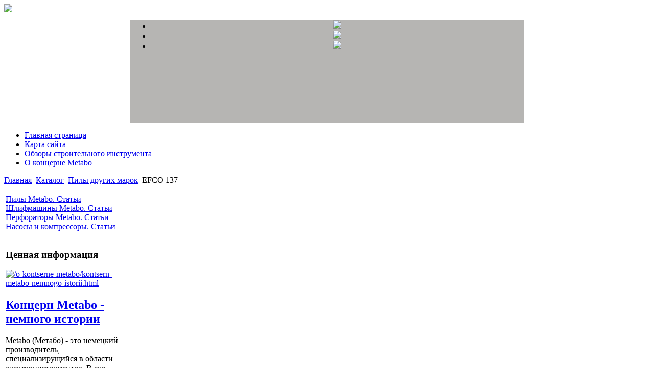

--- FILE ---
content_type: text/html; charset=utf-8
request_url: http://metaboshop.ru/katalog/pily-drugikh-marok/efco-137-62611.html
body_size: 9651
content:
<!DOCTYPE html PUBLIC "-//W3C//DTD XHTML 1.0 Transitional//EN" 
"http://www.w3.org/TR/xhtml1/DTD/xhtml1-transitional.dtd">
	<html xmlns="http://www.w3.org/1999/xhtml" xml:lang="ru-ru" lang="ru-ru" >
<head>
  <base href="http://metaboshop.ru/katalog/pily-drugikh-marok/efco-137-62611.html" />
  <meta http-equiv="content-type" content="text/html; charset=utf-8" />
  <meta name="keywords" content="Строительный инструмент, стройинструмент Metabo, стройинструмент Metabo, инструмент Metabo, " />
    <meta name="title" content="EFCO 137" />
  <meta name="description" content=" Мощность: 2,2/1,65 Рабочий объем: 35,2 Рекомендуемая длина направляющей шины: 14-16 Шаг цепи: 3/8 Топливный бак: 0,32 Масляный бак для цепи: 0,2 Вес: 4,1 Гарантия: 24" />
  <title>Пилы других марок : EFCO 137</title>
  <link href="/katalog/pily-drugikh-marok/efco-137-62611.html" rel="canonical" />
  <link href="/templates/metabo/favicon.ico" rel="shortcut icon" type="image/vnd.microsoft.icon" />
  <link rel="stylesheet" href="/components/com_virtuemart/assets/css/vmsite-ltr.css" type="text/css" />
  <link rel="stylesheet" href="/components/com_virtuemart/assets/css/facebox.css" type="text/css" />
  <link rel="stylesheet" href="/media/system/css/modal.css" type="text/css" />
  <link rel="stylesheet" href="/components/com_virtuemart/assets/css/jquery.fancybox-1.3.4.css" type="text/css" />
  <link rel="stylesheet" href="/modules/mod_phoca_vm_category/assets/style.css" type="text/css" />
  <link rel="stylesheet" href="/modules/mod_phoca_vm_category/assets/custom.css" type="text/css" />
  <link rel="stylesheet" href="/cache/mod_universal_ajaxlivesearch_theme/96/style.css" type="text/css" />
  <link rel="stylesheet" href="http://metaboshop.ru/modules/mod_news_pro_gk4/interface/css/style.css" type="text/css" />
  <link rel="stylesheet" href="/modules/mod_sj_basic_news/assets/css/style.css" type="text/css" />
  <link rel="stylesheet" href="/modules/mod_accordion_menu/cache/146/0b300fa29db08c2f923b2dddc0536698.css" type="text/css" />
  <link rel="stylesheet" href="/modules/mod_AutsonSlideShow/css/skitter.css" type="text/css" />
  <style type="text/css">

.noscript div#offlajn-accordion-146-1-container dl.level1 dl{
  position: static;
}
.noscript div#offlajn-accordion-146-1-container dl.level1 dd.parent{
  height: auto !important;
  display: block;
  visibility: visible;
}

  </style>
  <script src="//ajax.googleapis.com/ajax/libs/jquery/1.6.4/jquery.min.js" type="text/javascript"></script>
  <script src="/components/com_virtuemart/assets/js/jquery.noConflict.js" type="text/javascript"></script>
  <script src="/components/com_virtuemart/assets/js/vmsite.js" type="text/javascript"></script>
  <script src="/components/com_virtuemart/assets/js/facebox.js" type="text/javascript"></script>
  <script src="/components/com_virtuemart/assets/js/vmprices.js" type="text/javascript"></script>
  <script src="/media/system/js/mootools-core.js" type="text/javascript"></script>
  <script src="/media/system/js/core.js" type="text/javascript"></script>
  <script src="/media/system/js/modal.js" type="text/javascript"></script>
  <script src="/components/com_virtuemart/assets/js/fancybox/jquery.fancybox-1.3.4.pack.js" type="text/javascript"></script>
  <script src="/modules/mod_universal_ajaxlivesearch/engine/dojo.js" type="text/javascript"></script>
  <script src="https://ajax.googleapis.com/ajax/libs/dojo/1.5/dojo/dojo.xd.js" type="text/javascript"></script>
  <script src="/modules/mod_universal_ajaxlivesearch/engine/engine.js" type="text/javascript"></script>
  <script src="/media/system/js/mootools-more.js" type="text/javascript"></script>
  <script src="http://metaboshop.ru/modules/mod_news_pro_gk4/interface/scripts/engine.js" type="text/javascript"></script>
  <script src="/modules/mod_sj_basic_news/assets/js/jquery-1.5.min.js" type="text/javascript"></script>
  <script src="/modules/mod_sj_basic_news/assets/js/jsmart.noconflict.js" type="text/javascript"></script>
  <script src="/modules/mod_accordion_menu/cache/146/cdffc4343240286b19e05963f2a0eb9a.js" type="text/javascript"></script>
  <script type="text/javascript">
//<![CDATA[ 
vmSiteurl = 'http://metaboshop.ru/' ;
vmLang = '&amp;lang=ru' ;
Virtuemart.addtocart_popup = '1' ; 
vmCartText = ' %2$s x %1$s добавлен в Вашу корзину.' ;
vmCartError = 'Ошибка обновления корзины' ;
loadingImage = '/components/com_virtuemart/assets/images/facebox/loading.gif' ;
closeImage = '/components/com_virtuemart/assets/images/fancybox/fancy_close.png' ; 
usefancy = false;
//]]>

		window.addEvent('domready', function() {

			SqueezeBox.initialize({});
			SqueezeBox.assign($$('a.modal'), {
				parse: 'rel'
			});
		});
//<![CDATA[
	jQuery(document).ready(function($) {
		$('a.ask-a-question').click( function(){
			$.facebox({
				iframe: '/katalog/pily-drugikh-marok/efco-137-62611/задать_вопрос.html?tmpl=component',
				rev: 'iframe|550|550'
			});
			return false ;
		});
	/*	$('.additional-images a').mouseover(function() {
			var himg = this.href ;
			var extension=himg.substring(himg.lastIndexOf('.')+1);
			if (extension =='png' || extension =='jpg' || extension =='gif') {
				$('.main-image img').attr('src',himg );
			}
			console.log(extension)
		});*/
	});
//]]>

jQuery(document).ready(function() {
	jQuery("a[rel=vm-additional-images]").fancybox({
		"titlePosition" 	: "inside",
		"transitionIn"	:	"elastic",
		"transitionOut"	:	"elastic"
	});
	jQuery(".additional-images .product-image").click(function() {
		jQuery(".main-image img").attr("src",this.src );
		jQuery(".main-image img").attr("alt",this.alt );
		jQuery(".main-image a").attr("href",this.src );
		jQuery(".main-image a").attr("title",this.alt );
	}); 
});

  dojo.addOnLoad(function(){
      var ajaxSearch = new AJAXSearch({
        node : dojo.byId('offlajn-ajax-search'),
        productsPerPlugin : 3,
        searchRsWidth : 250,
        resultElementHeight : 66,
        minChars : 2,
        searchBoxCaption : 'найти на сайте...',
        noResultsTitle : 'Результаты(0)',
        noResults : 'Ничего не найдено!',
        searchFormUrl : '/index.php',
        enableScroll : '1',
        showIntroText: '1',
        scount: '10',
        stext: 'No results found. Did you mean?',
        moduleId : '96',
        resultAlign : '0',
        targetsearch: '0',
        linktarget: '0',
        keypressWait: '500'
      })
    });
accordionDojo.addOnLoad(accordionDojo, function(){
  var dojo = this;
  dojo.query('.noscript').removeClass('noscript');
  new AccordionMenu({
    node: dojo.byId('offlajn-accordion-146-1'),
    instance: 'offlajn-accordion-146-1',
    classPattern: /off-nav-[0-9]+/,
    mode: 'onclick', 
    interval: '500', 
    level: 1,
    easing:  dojo.fx.easing.cubicInOut,
    accordionmode:  1
  })
});

  </script>

<link rel="stylesheet" href="/templates/system/css/system.css" type="text/css" />
<link rel="stylesheet" href="/templates/system/css/general.css" type="text/css" />
<link rel="stylesheet" href="/templates/metabo/css/template.css" type="text/css" />
<script type="text/javascript" src="http://metaboshop.ru/modules/mod_virtuemart_magiczoomplus/core/utils.js"></script><!-- Magic Zoom Plus Joomla 1.7 with VirtueMart 2 module module version v4.4.47 [v1.2.22:v4.0.27] -->
<link type="text/css" href="http://metaboshop.ru/modules/mod_virtuemart_magiczoomplus/core/magiczoomplus.css" rel="stylesheet" media="screen" />
<script type="text/javascript" src="http://metaboshop.ru/modules/mod_virtuemart_magiczoomplus/core/magiczoomplus.js"></script>
<script type="text/javascript">
	MagicZoomPlus.options = {
		'expand-speed': 500,
		'restore-speed': -1,
		'expand-effect': 'back',
		'restore-effect': 'linear',
		'expand-align': 'screen',
		'expand-position': 'center',
		'expand-size': 'fit-screen',
		'background-color': '#000000',
		'background-opacity': 30,
		'background-speed': 200,
		'caption-speed': 250,
		'caption-position': 'bottom',
		'caption-height': 300,
		'caption-width': 300,
		'buttons': 'show',
		'buttons-position': 'auto',
		'buttons-display': 'previous, next, close',
		'loading-msg': 'Loading zoom...',
		'loading-opacity': 75,
		'slideshow-effect': 'dissolve',
		'slideshow-speed': 800,
		'z-index': 10001,
		'expand-trigger': 'click',
		'restore-trigger': 'auto',
		'expand-trigger-delay': 200,
		'opacity': 50,
		'zoom-width': 300,
		'zoom-height': 300,
		'zoom-position': 'right',
		'selectors-change': 'click',
		'selectors-mouseover-delay': 60,
		'smoothing-speed': 40,
		'zoom-distance': 15,
		'zoom-fade-in-speed': 200,
		'zoom-fade-out-speed': 200,
		'fps': 25,
		'loading-position-x': -1,
		'loading-position-y': -1,
		'x': -1,
		'y': -1,
		'show-title': false,
		'selectors-effect': 'false',
		'selectors-effect-speed': 400,
		'zoom-align': 'top',
		'zoom-window-effect': 'false',
		'selectors-class': '',
		'hint-text': 'Zoom',
		'hint-opacity': 75,
		'initialize-on': 'load',
		'hint-position': 'tl',
		'right-click': 'false',
		'disable-zoom': false,
		'disable-expand': false,
		'keep-thumbnail': false,
		'show-loading': false,
		'slideshow-loop': false,
		'keyboard': false,
		'keyboard-ctrl': false,
		'drag-mode': false,
		'always-show-zoom': false,
		'smoothing': false,
		'opacity-reverse': false,
		'click-to-activate': false,
		'click-to-deactivate': false,
		'preload-selectors-small': false,
		'preload-selectors-big': false,
		'zoom-fade': false,
		'move-on-click': false,
		'preserve-position': false,
		'fit-zoom-window': false,
		'entire-image': false,
		'hint': false,
		'pan-zoom': false,
		'caption-source': 'span'
	}
</script>
<!-- Magic Zoom Plus Joomla 1.7 with VirtueMart 2 module module version v4.4.47 [v1.2.22:v4.0.27] -->
<link type="text/css" href="http://metaboshop.ru/modules/mod_virtuemart_magiczoomplus/core/magicscroll.css" rel="stylesheet" media="screen" />
<script type="text/javascript" src="http://metaboshop.ru/modules/mod_virtuemart_magiczoomplus/core/magicscroll.js"></script>
<script type="text/javascript">MagicScroll.options = {}</script></head>
<body>
	<div id="verh-in"><div id="logo"><a href="/"><img src="/templates/metabo/images/metabo-logo.png" border="0"></a></div>
	<div id="verh-block">
			<div class="moduletable">
					


<style type="text/css" >

.box_skitter_large115 {width:770px;height:200px;}


.box_skitter_small {width:200px;height:200px;}

.box_skitter {border:0px solid #ffffff; background:#b6b5b3}
.label_skitter h5
{
padding-left: 10px !important;

}
.label_skitter h5,.label_skitter h5 a{

margin:0;


font-family: BebasNeueRegular !important;


font-size:22px !important;

font-weight:normal !important; 

text-decoration:none !important;

padding-right: 5px !important;

padding-bottom:0px !important;

padding-top:5px !important;

color:#fff !important;

line-height:27px !important;

display: block !important;
text-align:left !important;

}

.label_skitter p{

letter-spacing: 0.4px !important;

line-height:15px !important;

margin:0 !important;


font-family: Arial, Helvetica, sans-serif !important;


font-size:10px !important;

padding-left: 10px !important;

padding-right: 5px !important;

padding-bottom:2px !important;

padding-top:0px !important;

color:#fff !important;

z-index:10 !important;

display: block !important;
text-align:left !important;


}





</style>


<script src="http://metaboshop.ru/modules/mod_AutsonSlideShow/js/jquery-1.5.2.min.js" type="text/javascript"></script>


<script src="http://metaboshop.ru/modules/mod_AutsonSlideShow/js/jquery.easing.1.3.js" type="text/javascript"></script>

<script src="http://metaboshop.ru/modules/mod_AutsonSlideShow/js/jquery.animate-colors-min.js" type="text/javascript"></script>

<script src="http://metaboshop.ru/modules/mod_AutsonSlideShow/js/jquery.skitter.min.js" type="text/javascript"></script>

<script type='text/javascript'>

var ass115 = jQuery.noConflict();

ass115(document).ready(function(){

ass115('.box_skitter_large115').skitter(

{

dots: false,

fullscreen: false,

label: true,

interval:2500,

navigation:false,

label:true, 

numbers:false,

hideTools:false,

thumbs: false,

velocity:1,

animation: "random",
numbers_align:'center',


animateNumberOut: {backgroundColor:'#333', color:'#fff'},

animateNumberOver: {backgroundColor:'#000', color:'#fff'},

animateNumberActive: {backgroundColor:'#cc3333', color:'#fff'}

}

);

});	

</script>
<div class="joomla_ass" align="center" >

<div class="border_box">

<div class="box_skitter box_skitter_large115" >

<ul>

            <li><img src="/modules/mod_AutsonSlideShow/images/metabo1.jpg" class="random"  /></li><li><img src="/modules/mod_AutsonSlideShow/images/metabo2.jpg" class="random"  /></li><li><img src="/modules/mod_AutsonSlideShow/images/metabo3.jpg" class="random"  /></li>
</ul>

</div>

</div>

</div>


		</div>
	</div>
</div>
					 
    <div id="osnova">
		<div class="osnovnoe-menu">
			<div class="moduletable">
					
<ul class="menu">
<li class="item-101"><a href="/" >Главная страница</a></li><li class="item-118"><a href="/karta-sajta.html" >Карта сайта</a></li><li class="item-185"><a href="/obzory-stroitelnogo-instrumenta.html" >Обзоры строительного инструмента</a></li><li class="item-184"><a href="/o-kontserne-metabo.html" >О концерне Metabo</a></li></ul>
		</div>
	

                     </div>
<script type="text/javascript">
<!--
var _acic={dataProvider:10};(function(){var e=document.createElement("script");e.type="text/javascript";e.async=true;e.src="https://www.acint.net/aci.js";var t=document.getElementsByTagName("script")[0];t.parentNode.insertBefore(e,t)})()
//-->
</script><!--2523905615616--><div id='SN9V_2523905615616'></div>    <div id="cont-bg">
    <div id="krosh">
<div class="breadcrumbs">
<a href="/" class="pathway">Главная</a> <img src="/media/system/images/arrow.png" alt=""  /> <a href="/katalog.html" class="pathway">Каталог</a> <img src="/media/system/images/arrow.png" alt=""  /> <a href="/katalog/pily-drugikh-marok.html" class="pathway">Пилы других марок</a> <img src="/media/system/images/arrow.png" alt=""  /> <span>EFCO 137</span></div>
</div>
    <div class="left-md"></div>
    <div class="center-md"></div>
    <div class="right-md"></div>
                                <div class="clr"></div>
                    

    <table>
    	<tr>
    <td width="230px"><div class="side-mod">		<div class="moduletable">
					<div class="noscript">
<div id="offlajn-accordion-146-1-container">
  <div class="offlajn-accordion-146-1-container-inner">
        <div style="overflow: hidden; position: relative;">
    <dl id="offlajn-accordion-146-1" class="level1">
  <dt class="level1 off-nav-119 notparent   first">
    <span class="outer">
      <span class="inner">
        <a href="/pily-metabo-stati.html"><span>Пилы Metabo. Статьи</span></a>      </span>
    </span>
  </dt>
  <dd class="level1 off-nav-119 notparent   first">
      </dd>
    <dt class="level1 off-nav-132 notparent  ">
    <span class="outer">
      <span class="inner">
        <a href="/shlifmashiny-metabo-stati.html"><span>Шлифмашины Metabo. Статьи</span></a>      </span>
    </span>
  </dt>
  <dd class="level1 off-nav-132 notparent  ">
      </dd>
    <dt class="level1 off-nav-182 notparent  ">
    <span class="outer">
      <span class="inner">
        <a href="/perforatory-metabo-stati.html"><span>Перфораторы Metabo. Статьи</span></a>      </span>
    </span>
  </dt>
  <dd class="level1 off-nav-182 notparent  ">
      </dd>
    <dt class="level1 off-nav-183 notparent   last">
    <span class="outer">
      <span class="inner">
        <a href="/nasosy-i-kompressory-stati.html"><span>Насосы и компрессоры. Статьи</span></a>      </span>
    </span>
  </dt>
  <dd class="level1 off-nav-183 notparent   last">
      </dd>
  </dl>
    </div>
  </div>
</div></div>
		</div>
	
    	<div class="us12">		<div class="moduletable">
					<h3>Ценная информация</h3>
					
	<div class="widget-wrap">
   <div class="162 post ">
        <div class="post-inner">
	        	        	<a class="alignleft" title="Концерн Metabo - немного истории" target="_self" href="/o-kontserne-metabo/kontsern-metabo-nemnogo-istorii.html">
	        		<img src="/images/stories/istorija.jpg" title="Концерн Metabo - немного истории" alt="/o-kontserne-metabo/kontsern-metabo-nemnogo-istorii.html"   style="width: 80px; height:53px;" />
	        	</a>
	        		        <h2>
		        	<a title="Концерн Metabo - немного истории" target="_self" href="/o-kontserne-metabo/kontsern-metabo-nemnogo-istorii.html">Концерн Metabo - немного истории</a>
		        </h2>
		   	            <p class="basicnews-desc"><p>Metabo (Метабо) - это немецкий производитель, специализирущийся в области электроинструментов. В его активе - деревообрабатывающие машины, двойные шлифовальные, сверлильные станки (настольные), ...</p></p>
	       		           </div>
  </div>  
    <div class="162 post ">
        <div class="post-inner">
	        	        	<a class="alignleft" title="Торцовочные пилы Metabo серии Plus" target="_self" href="/pily-metabo-stati/tortsovochnye-pily-metabo-serii-plus.html">
	        		<img src="/images/stories/torcovochnie-pili.jpg" title="Торцовочные пилы Metabo серии Plus" alt="/pily-metabo-stati/tortsovochnye-pily-metabo-serii-plus.html"   style="width: 80px; height:53px;" />
	        	</a>
	        		        <h2>
		        	<a title="Торцовочные пилы Metabo серии Plus" target="_self" href="/pily-metabo-stati/tortsovochnye-pily-metabo-serii-plus.html">Торцовочные пилы Metabo серии Plus</a>
		        </h2>
		   	            <p class="basicnews-desc"><p>Торцовочные пилы от Metabo не вызовут нареканий в работе даже у самых требовательных профессионалов.  Точность и качество работы в сочетании с выносливостью инструмента  ставит его вне конкуренции. ...</p></p>
	       		           </div>
  </div>  
  </div>
	

		</div>
	</div>    	        <div class="us11">		<div class="moduletable">
					<h3>О Metabo</h3>
						<div class="nspMain nspFs100" id="nsp-nsp_170" style="width:100%;">
					<div class="nspArts bottom" style="width:100%;">
								
														<div class="nspArt" style="width:100%!important;"><div style="padding:0 5px 5px 0"><h4 class="nspHeader tleft fnone"><a href="/o-kontserne-metabo/kontsern-metabo-nemnogo-istorii.html" title="Концерн Metabo - немного истории">Концерн Metabo - немного истории</a></h4><a href="/o-kontserne-metabo/kontsern-metabo-nemnogo-istorii.html" class="nspImageWrapper tleft fleft" style="margin:6px 14px 0 0;"><img class="nspImage tleft fleft" src="/images/stories/istorija.jpg" alt="Концерн Metabo - немного истории" style="width:80px;height:53px;"  /></a><p class="nspText tleft fleft">Metabo (Метабо) - это немецкий производитель, специализирущийся в области электроинструментов. В его активе - деревообрабатывающие машины, двойные шлифовальные, сверлильные станки (настольные), сверлильные патроны, а также круги для всех видов выпускаемой...</p><p class="nspInfo  tleft fleft"></p><a class="readon  fright" href="/o-kontserne-metabo/kontsern-metabo-nemnogo-istorii.html">Подробнее&#160;&#187;</a></div></div>
														<div class="nspArt" style="width:100%!important;"><div style="padding:0 5px 5px 0"><h4 class="nspHeader tleft fnone"><a href="/o-kontserne-metabo/instrument-metabo-luchshij-podarok.html" title="Инструмент Metabo - лучший подарок">Инструмент Metabo - лучший подарок</a></h4><a href="/o-kontserne-metabo/instrument-metabo-luchshij-podarok.html" class="nspImageWrapper tleft fleft" style="margin:6px 14px 0 0;"><img class="nspImage tleft fleft" src="/images/stories/podarki-metabo.jpg" alt="Инструмент Metabo - лучший подарок" style="width:80px;height:53px;"  /></a><p class="nspText tleft fleft">Подарить хорошее настроение - что может быть лучше! Для мастеровитого мужчины хорошее настроение легко создать, подарив нужный и надежный инструмент. Лучше этого может быть только электроинструмент, не оказывающий больших физических...</p><p class="nspInfo  tleft fleft"></p><a class="readon  fright" href="/o-kontserne-metabo/instrument-metabo-luchshij-podarok.html">Подробнее&#160;&#187;</a></div></div>
					
			</div>
					</div>

<script type="text/javascript">
//<![CDATA[
try {$Gavick;}catch(e){$Gavick = {};};
$Gavick["nsp-nsp_170"] = {
	"animation_speed": 400,
	"animation_interval": 5000,
	"animation_function": Fx.Transitions.Expo.easeIn,
	"news_column": 1,
	"news_rows": 2,
	"links_columns_amount": 0,
	"links_amount": 0,
	"counter_text": '<strong>Страница:</strong>'
};
//]]>
</script>			</div>
	</div>    	</div></td>
    <td width="520px">
    	
    	
<div id="system-message-container">
</div>
    	
<div class="productdetails-view productdetails">

    
		<div class="back-to-category">
    	<a href="/katalog/pily-drugikh-marok.html" class="product-details" title="Пилы других марок">Вернуться к: Пилы других марок</a>
	</div>

        <h1>EFCO 137</h1>
    
    
    
            <div class="icons">
	        	<div class="clear"></div>
        </div>
    
    
    <div>
	<div class="width60 floatleft">
<div class="main-image">

	<script type="text/javascript">MagicScroll.extraOptions.MagicToolboxSelectors6261 = {'direction':'right'};</script> <!-- Begin magiczoomplus --> <div class="MagicToolboxContainer" style="width: 200px">     <a style="margin:0 auto;" class="MagicZoomPlus" id="MagicZoomPlusImage6261" href="http://metaboshop.ru/images/stories/virtuemart/product/pic_529314aeace96.jpg" rel="zoom-width:250;zoom-height:250;keep-thumbnail:true;opacity-reverse:true;zoom-fade:true;smoothing:true;pan-zoom:true;preload-selectors-small:true;preload-selectors-big:true;selectors-change:click;"><img src="http://metaboshop.ru/images/stories/virtuemart/product/resized/magictoolbox_cache/5101ee6c70a1d7e646f8f1c67cbd3f81/6/2/6261/thumb200x200/f5a75757589c1376dd0a2bb7ed88b34e.jpg" alt="" /></a>              <div id="MagicToolboxSelectors6261" class="MagicToolboxSelectorsContainer" style="margin-top: 5px">         <a style="margin-bottom: 1px; margin-right: 1px" href="http://metaboshop.ru/images/stories/virtuemart/product/pic_529314aeace96.jpg" rel="zoom-id: MagicZoomPlusImage6261;caption-source: a:title;zoom-width:250;zoom-height:250;keep-thumbnail:true;opacity-reverse:true;zoom-fade:true;smoothing:true;pan-zoom:true;preload-selectors-small:true;preload-selectors-big:true;selectors-change:click;;" rev="http://metaboshop.ru/images/stories/virtuemart/product/resized/magictoolbox_cache/5101ee6c70a1d7e646f8f1c67cbd3f81/6/2/6261/thumb200x200/f5a75757589c1376dd0a2bb7ed88b34e.jpg"><img src="http://metaboshop.ru/images/stories/virtuemart/product/resized/magictoolbox_cache/5101ee6c70a1d7e646f8f1c67cbd3f81/6/2/6261/selector50x50/f5a75757589c1376dd0a2bb7ed88b34e.jpg" alt="" /></a>        <div style="clear: both"></div>     </div>                  <div>             </div>     </div> <!-- End magiczoomplus --> <span class="vm-img-desc">pic_529314aeace96.jpg</span>
	 <div class="clear"></div>
</div>
	</div>

	<div class="width40 floatright">
	    <div class="spacer-buy-area">

		
		<div class="product-price" id="productPrice6261">
	<strong></strong><span class="price-crossed" ></span></div>

		
<div class="addtocart-area">

	<form method="post" class="product js-recalculate" action="/katalog.html">
                <input name="quantity" type="hidden" value="1" />
		
		<input type="hidden" name="option" value="com_virtuemart"/>

	</form>

	<div class="clear"></div>
</div>

		

		
	    </div>
	</div>
	<div class="clear"></div>
    </div>

	
	        <div class="product-description">
	    	<span class="title">Описание</span>
	<br><table><tr><td> Мощность:  </td><td>2,2/1,65</td></tr><tr><td> Рабочий объем:  </td><td>35,2</td></tr><tr><td> Рекомендуемая длина направляющей шины:  </td><td>14-16</td></tr><tr><td> Шаг цепи:  </td><td>3/8</td></tr><tr><td> Топливный бак:  </td><td>0,32</td></tr><tr><td> Масляный бак для цепи:  </td><td>0,2</td></tr><tr><td> Вес:  </td><td>4,1</td></tr><tr><td> Гарантия:  </td><td>24</td></tr></table>        </div>
	
    

</div>
<noindex><script type="text/javascript" src="//yandex.st/share/share.js" charset="utf-8"></script>
<div class="yashare-auto-init" data-yashareL10n="ru" data-yashareType="none" data-yashareQuickServices="yaru,vkontakte,facebook,twitter,odnoklassniki,moimir,lj,moikrug,gplus"></div> </noindex>
    	<div class="clr"></div>
    	
    	</td>
<td width="230px">
		<div class="side-mod">
		<div class="us11">		<div class="moduletable">
					<h3>Поиск по сайту</h3>
					          
<div id="offlajn-ajax-search">
  <div class="offlajn-ajax-search-container">
  <form id="search-form" action="/component/search/" method="get" onSubmit="return false;">
    <div class="offlajn-ajax-search-inner">
            <input type="text" name="searchword" id="search-area" value="" autocomplete="off" />
        <input type="hidden" name="option" value="com_search" />
              <div id="search-area-close"></div>
      <div id="ajax-search-button"><div class="magnifier"></div></div>
      <div class="ajax-clear"></div>
    </div>
  </form>
  <div class="ajax-clear"></div>
  </div>
</div>
<div class="ajax-clear"></div>
		</div>
	</div>        <div class="us12">		<div class="moduletable">
					<h3>Обзоры и характеристики</h3>
					<div id="pvmc-wrap">

<ul id="pvmc-menu">
<div class="blk"><div class="pvmc-submenu-img"><a href="/katalog/dreli-metabo.html" ><img alt="" src="/images/stories/virtuemart/category/resized/1_110x110.png" /></a></div><li class="level0"><a  href="/katalog/dreli-metabo.html" >Дрели Metabo</a>
</div></li>
<div class="blk"><div class="pvmc-submenu-img"><a href="/katalog/perforatory-metabo.html" ><img alt="" src="/images/stories/virtuemart/category/resized/3_110x110.png" /></a></div><li class="level0"><a  href="/katalog/perforatory-metabo.html" >Перфораторы Metabo</a>
</div></li>
<div class="blk"><div class="pvmc-submenu-img"><a href="/katalog/shurupoverty-gajkoverty-metabo.html" ><img alt="" src="/images/stories/virtuemart/category/resized/7_110x110.png" /></a></div><li class="level0"><a  href="/katalog/shurupoverty-gajkoverty-metabo.html" >Шуруповерты, гайковерты Metabo</a>
</div></li>
<div class="blk"><div class="pvmc-submenu-img"><a href="/katalog/shlifmashiny-metabo.html" ><img alt="" src="/images/stories/virtuemart/category/resized/6_110x110.png" /></a></div><li class="level0"><a  href="/katalog/shlifmashiny-metabo.html" >Шлифмашины Metabo</a>
</div></li>
<div class="blk"><div class="pvmc-submenu-img"><a href="/katalog/pily-metabo.html" ><img alt="" src="/images/stories/virtuemart/category/resized/4_110x110.png" /></a></div><li class="level0"><a  href="/katalog/pily-metabo.html" >Пилы Metabo</a>
</div></li>
<div class="blk"><div class="pvmc-submenu-img"><a href="/katalog/nasosy-metabo.html" ><img alt="" src="/images/stories/virtuemart/category/resized/8_110x110.png" /></a></div><li class="level0"><a  href="/katalog/nasosy-metabo.html" >Насосы Metabo</a>
</div></li>
<div class="blk"><div class="pvmc-submenu-img"><a href="/katalog/kompressory-metabo.html" ><img alt="" src="/images/stories/virtuemart/category/resized/2_110x110.png" /></a></div><li class="level0"><a  href="/katalog/kompressory-metabo.html" >Компрессоры Metabo</a>
</div></li>
<div class="blk"><div class="pvmc-submenu-img"><a href="/katalog/prochie-instrumenty-metabo.html" ><img alt="" src="/images/stories/virtuemart/category/resized/5_110x110.png" /></a></div><li class="level0"><a  href="/katalog/prochie-instrumenty-metabo.html" >Прочие инструменты Metabo</a>
</div></li>
<div class="blk"><div class="pvmc-submenu-img"><a href="/katalog/dreli-drugikh-marok.html" ><img alt="" src="/images/stories/virtuemart/category/resized/11_110x110.png" /></a></div><li class="level0"><a  href="/katalog/dreli-drugikh-marok.html" >Дрели других марок</a>
</div></li>
<div class="blk"><div class="pvmc-submenu-img"><a href="/katalog/perforatory-drugikh-marok.html" ><img alt="" src="/images/stories/virtuemart/category/resized/13_110x110.png" /></a></div><li class="level0"><a  href="/katalog/perforatory-drugikh-marok.html" >Перфораторы других марок</a>
</div></li>
<div class="blk"><div class="pvmc-submenu-img"><a href="/katalog/shlifovalnye-mashiny-drugikh-marok.html" ><img alt="" src="/images/stories/virtuemart/category/resized/10_110x110.png" /></a></div><li class="level0"><a  href="/katalog/shlifovalnye-mashiny-drugikh-marok.html" >Шлифовальные машины других марок</a>
</div></li>
<div class="blk"><div class="pvmc-submenu-img"><a href="/katalog/pily-drugikh-marok.html" ><img alt="" src="/images/stories/virtuemart/category/resized/12_110x110.png" /></a></div><li class="level0"><a  href="/katalog/pily-drugikh-marok.html" >Пилы других марок</a>
</div></li>
<div class="blk"><div class="pvmc-submenu-img"><a href="/katalog/kompressory-drugikh-marok.html" ><img alt="" src="/images/stories/virtuemart/category/resized/14_110x110.png" /></a></div><li class="level0"><a  href="/katalog/kompressory-drugikh-marok.html" >Компрессоры других марок</a>
</div></li>
<div class="blk"><div class="pvmc-submenu-img"><a href="/katalog/nasosy-drugikh-marok.html" ><img alt="" src="/images/stories/virtuemart/category/resized/9_110x110.png" /></a></div><li class="level0"><a  href="/katalog/nasosy-drugikh-marok.html" >Насосы других марок</a>
</div></li>
</ul>

</div><div style="margin-bottom: 10px;clear:both;"> </div>      
		</div>
	</div>		</div>
		
		</td>
		</tr>
    </table>
    		
    		
    	    <div class="left-md"></div>
    <div class="center-md"></div>
    <div class="right-md"></div>
                                <div class="clr"></div>
    		</div>
    </div>
    		<div id="cont-bot">
    		<div id="copy">		<div class="moduletable">
					

<div class="custom"  >
	<p>Copyright © 2013 MetaboShop - строительный инструмент<br />Все права защищены</p></div>
		</div>
	
    		<noindex><!--LiveInternet counter--><script type="text/javascript"><!--
document.write("<a href='http://www.liveinternet.ru/click' "+
"target=_blank><img src='//counter.yadro.ru/hit?t26.15;r"+
escape(document.referrer)+((typeof(screen)=="undefined")?"":
";s"+screen.width+"*"+screen.height+"*"+(screen.colorDepth?
screen.colorDepth:screen.pixelDepth))+";u"+escape(document.URL)+
";"+Math.random()+
"' alt='' title='LiveInternet: показано число посетителей за"+
" сегодня' "+
"border='0' width='88' height='15'><\/a>")
//--></script><!--/LiveInternet--></noindex>
</div>
 </div>
    

</div>
</body>

</html>